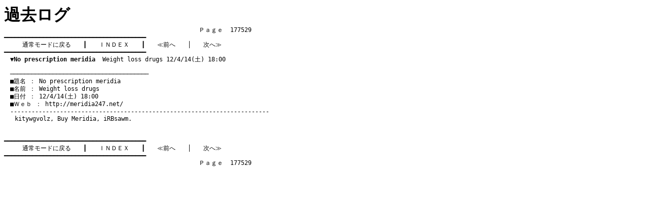

--- FILE ---
content_type: text/html
request_url: http://funky.kir.jp/dames/log/tree_177529.htm
body_size: 2169
content:
<!DOCTYPE HTML PUBLIC "-//W3C//DTD HTML 4.01 Transitional//EN">
<html lang="ja">

<head>
 <meta http-equiv="content-style-type" content="text/css">
 <style>
  a 	  { text-decoration: none;				  }
  a:hover { color: navy;						  }
  h1	  { margin: 0; padding: 0;				  }
  pre	  { font-size: 90%; margin: 0; padding: 0;}
  td	  { font-size: 90%; line-height: 130%;	  }
 </style>
 <title>�f�C���Y - �ߋ����O</title>
</head>

<body bgcolor="#ffffff" text="#000000" link="#000000" vlink="#000000"
	  alink="#ff0000">

<h1>�ߋ����O</h1>

<pre>�@�@�@�@�@�@�@�@�@�@�@�@�@�@�@�@�@�@�@�@�@�@�@�@�@�@�@�@�@�@�@�@�o������  177529
��������������������������������������������������������������������������������
�@�@�@<a href="http://funky.kir.jp/dames/c-board.cgi?id=">�ʏ탂�[�h�ɖ߂�</a>�@�@���@�@<a href="topic_1776.htm">�h�m�c�d�w</a>�@�@���@�@<a href="tree_177528.htm">��O��</a>�@�@���@�@<a href="tree_177530.htm">���ց�</a>�@�@�@
��������������������������������������������������������������������������������
�@<a href="#177546"><b>��No prescription meridia</b>  Weight loss drugs 12/4/14(�y) 18:00</a>

�@������������������������������������������������������������������������������<a name="177546">
�@���薼 �F No prescription meridia
�@�����O �F Weight loss drugs
�@�����t �F 12/4/14(�y) 18:00
�@���v���� �F <a href="http://meridia247.net/" target="_top">http://meridia247.net/</a>
�@-------------------------------------------------------------------------
<table border="0" cellspacing="0" cellpadding="0" width="700"><tr><td width="5">&nbsp;&nbsp;&nbsp;</td><td>kitywgvolz, <a href="http://meridia247.net/">Buy Meridia</a>, iRBsawm.<br><BR>
				  </td></tr></table></a>
��������������������������������������������������������������������������������
�@�@�@<a href="http://funky.kir.jp/dames/c-board.cgi?id=">�ʏ탂�[�h�ɖ߂�</a>�@�@���@�@<a href="topic_1776.htm">�h�m�c�d�w</a>�@�@���@�@<a href="tree_177528.htm">��O��</a>�@�@���@�@<a href="tree_177530.htm">���ց�</a>�@�@�@
��������������������������������������������������������������������������������
�@�@�@�@�@�@�@�@�@�@�@�@�@�@�@�@�@�@�@�@�@�@�@�@�@�@�@�@�@�@�@�@�o������  177529

</pre>

</body>

</html>
